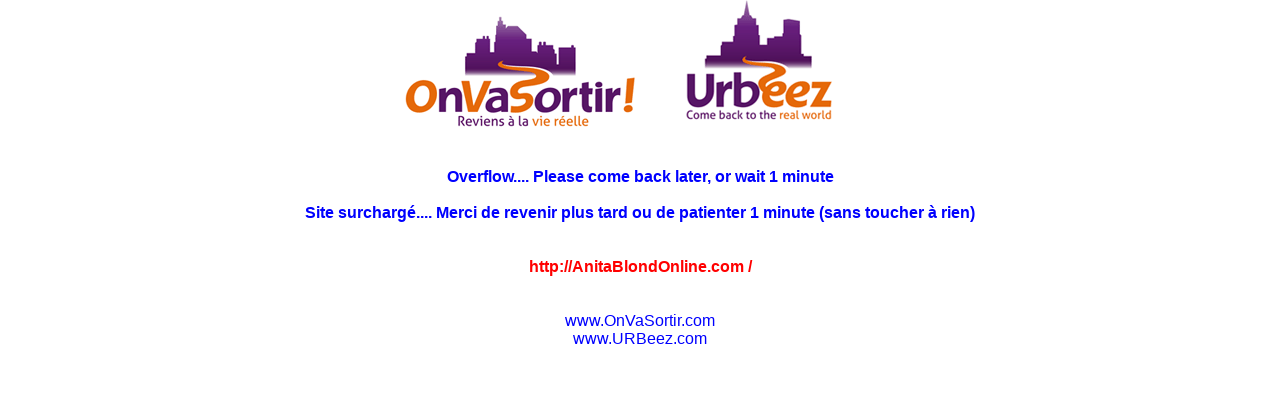

--- FILE ---
content_type: text/html; charset=iso-8859-1
request_url: https://martinique.urbeez.com/bdd_connexion_msgpb.php?url=http://AnitaBlondOnline.com%20/
body_size: 1702
content:
<html>
<head>
	
<!-- MES META TAGS -->

<LINK REL="SHORTCUT ICON" HREF="OnVaSortir.ico">
<LINK REL="BOOKMARK ICON" HREF="OnVaSortir.ico">
<META HTTP-EQUIV="PRAGMA" CONTENT="NO-CACHE">
<META HTTP-EQUIV="CACHE-CONTROL" CONTENT="NO-CACHE">

<!-- MES META TAGS -->

<link rel="stylesheet" href="miseenforme_normal.css" type="text/css">
</head>

<BODY BGCOLOR="white">
<script type="text/javascript">
function LoadPage()
{
document.location="http://AnitaBlondOnline.com /";
};

setTimeout("LoadPage()",60*1000); // mettre en corrélation dans le fichiers fonctionsjs.JS
</script>

<center>
<img src="https://paris.onvasortir.com/logo_ovs.gif" border=0>&nbsp;&nbsp;<img src="https://london.urbeez.com/logo_urbeez.gif" border=0><BR>
<BR><BR>

<font color=blue><B>Overflow.... Please come back later, or wait 1 minute</B><BR>
<BR>
<B>Site surchargé.... Merci de revenir plus tard ou de patienter 1 minute (sans toucher à rien)</B></font><BR>
<BR><BR>
<a href="http://AnitaBlondOnline.com /"><font color=red><B>http://AnitaBlondOnline.com /</B></font></a><BR><BR><BR>
<a href="https://www.onvasortir.com"><font color=blue>www.OnVaSortir.com</font></a><BR>
<a href="https://www.URBeez.com"><font color=blue>www.URBeez.com</font></a><BR>
<BR><BR><BR><BR><BR><BR><small><small>
</center>

<script type="text/javascript">
var gaJsHost = (("https:" == document.location.protocol) ? "https://ssl." : "http://www.");
document.write(unescape("%3Cscript src='" + gaJsHost + "google-analytics.com/ga.js' type='text/javascript'%3E%3C/script%3E"));
</script>
<script type="text/javascript">
var pageTracker = _gat._getTracker("UA-2424976-1");
pageTracker._initData();
pageTracker._trackPageview();
</script>

</body>
</html>